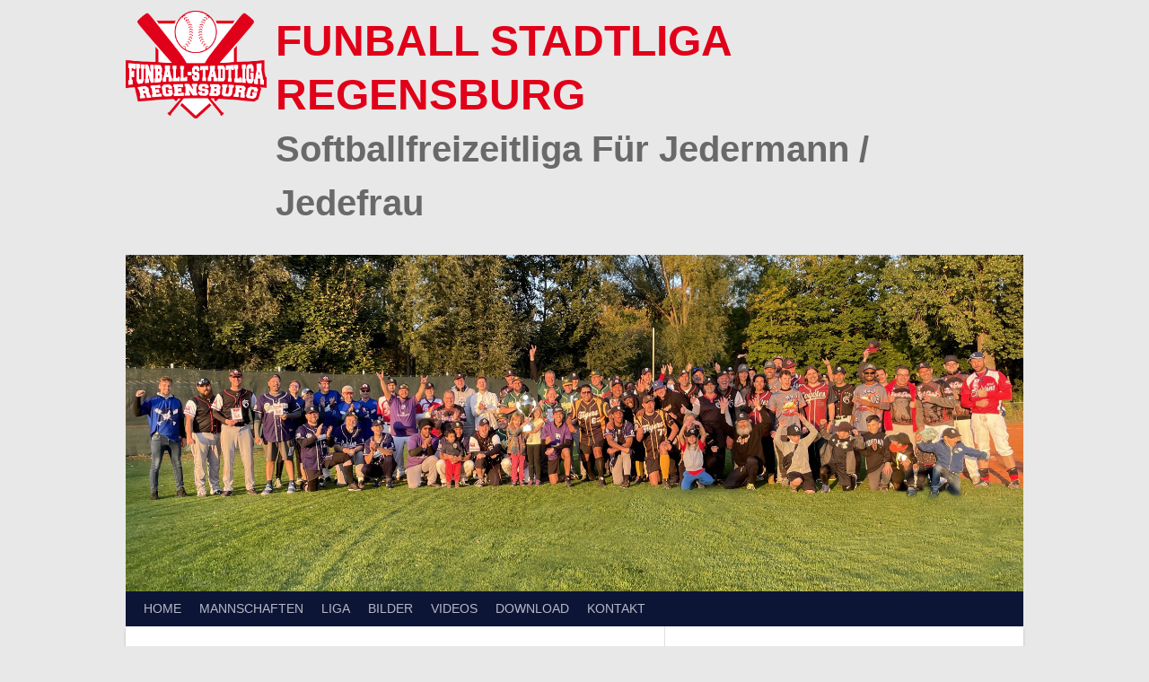

--- FILE ---
content_type: text/javascript
request_url: https://funball-stadtliga-regensburg.de/wp-content/themes/rookie/js/scripts.js?ver=0.9
body_size: 51
content:
/**
 * scripts.js
 *
 * Custom scripts for the Rookie theme.
 */
( function( $ ) {
	$('.comment-metadata time').timeago();
} )( jQuery );

if (document.getElementById("content4external"))
{
	console.log("content4external")
}
